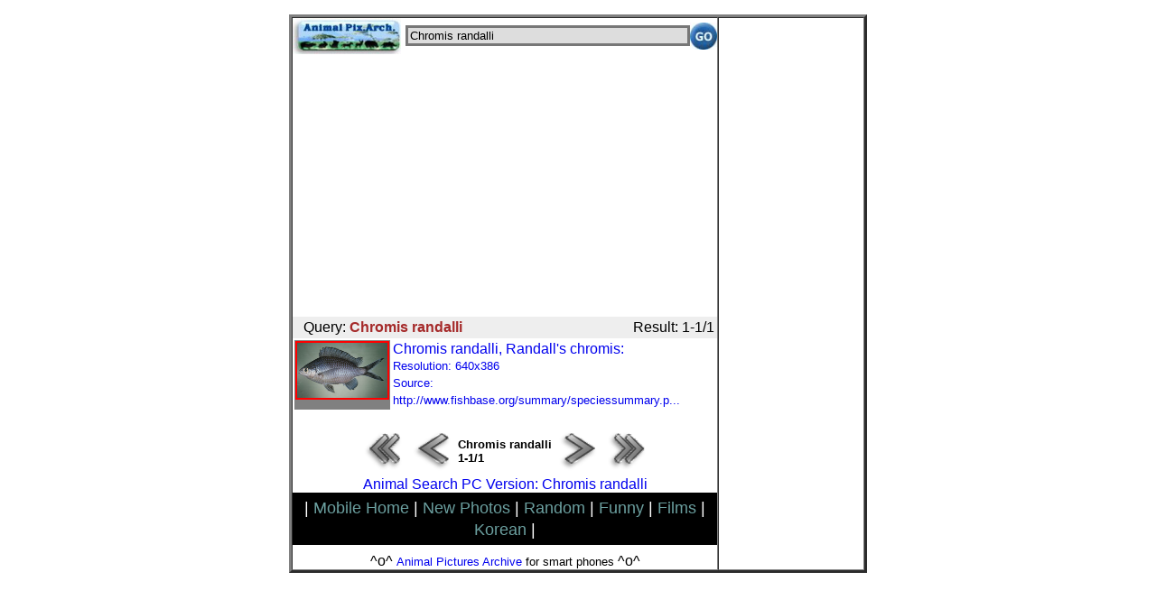

--- FILE ---
content_type: text/html; charset=UTF-8
request_url: http://m.animal.memozee.com/m.list.php?q=Chromis%20randalli
body_size: 2660
content:

<!DOCTYPE html PUBLIC "-//W3C//DTD XHTML 1.0 Transitional//EN" "http://www.w3.org/TR/xhtml1/DTD/xhtml1-transitional.dtd">
<html xmlns="http://www.w3.org/1999/xhtml" lang="ko" xml:lang="ko">
<head>
<meta http-equiv="Content-Type" content="text/html; charset=utf-8" />
<meta name="viewport" content="user-scalable=no, initial-scale=1.0, maximum-scale=1.0, minimum-scale=1.0, width=device-width" />
<link rel="apple-touch-icon-precomposed" href="http://m.animal.memozee.com/icon/APA.png" />

<style type="text/css">
A:link {text-decoration: none}
A:visited {text-decoration: none; color: purple; }
A:active {text-decoration: none}
A:hover {text-decoration:none; color: red;}
body,table,tr,td {
	font-family:은고딕,나눔고딕,굴림,Verdana,Arial,Helvetica,sans-serif;
}
</style>

</head>
<script languages="JavaScript"><!--
function Set_Cookie( name, value, expires, path, domain, secure )
{
	// set time, it's in milliseconds
	var today = new Date();
	today.setTime( today.getTime() );

	/*
	   if the expires variable is set, make the correct
	   expires time, the current script below will set
	   it for x number of days, to make it for hours,
	   delete * 24, for minutes, delete * 60 * 24
	 */
	if ( expires )
	{
		expires = expires * 1000 * 60 * 60 * 24;
	}
	var expires_date = new Date( today.getTime() + (expires) );

	document.cookie = name + "=" +escape( value ) +
		( ( expires ) ? ";expires=" + expires_date.toGMTString() : "" ) +
		( ( path ) ? ";path=" + path : "" ) +
		( ( domain ) ? ";domain=" + domain : "" ) +
		( ( secure ) ? ";secure" : "" );
}

// this function gets the cookie, if it exists
// don't use this, it's weak and does not handle some cases
// correctly, this is just to maintain legacy information
// cookie name should not be substring of any other cookie name.
function Get_Cookie( name )
{
	var start = document.cookie.indexOf( name + "=" );
	var len = start + name.length + 1;
	if ( ( !start ) && ( name != document.cookie.substring( 0, name.length ) ) )
	{
		return null;
	}
	if ( start == -1 ) return null;
	var end = document.cookie.indexOf( ";", len );
	if ( end == -1 ) end = document.cookie.length;
	return unescape( document.cookie.substring( len, end ) );
}

// check and store window size in cookie
var winW = 320, winH = 480;

if (parseInt(navigator.appVersion)>3) {
	if (navigator.appName=="Netscape") {
		winW = window.innerWidth;
		winH = window.innerHeight;
	}
	if (navigator.appName.indexOf("Microsoft")!=-1) {
		winW = document.body.offsetWidth;
		winH = document.body.offsetHeight;
	}
}

// document.write("Window width = "+winW+"," +" height = "+winH);
if ( winH != Get_Cookie( 'APA_WINDOW_WIDTH') ) {
	Set_Cookie('APA_WINDOW_WIDTH', winW, 1, '/', '.m.animal.memozee.com', '');
	Set_Cookie('APA_WINDOW_HEIGHT', winH, 1, '/', '.m.animal.memozee.com', '');
	location.href(self.location);
}

--></script>

<body style="margin:0;padding:0">
<center><p><table border=3 width=640 height=800 cellpadding=0 cellspacing=0><tr><td valign=top>	</div>
<table border=0 cellpadding=0 cellspacing=0 align=center width=100%>
<form action="http://m.animal.memozee.com/m.list.php" method="get">
<TR><TD align=left width=125>
<a href="http://m.animal.memozee.com/"><img src="http://m.animal.memozee.com/img/APA_mobile_logo.jpg" border=0 width="120" height="40" alt="Animal Pictures Archive mobile" />
</a></TD>
<TD><input type="text"  name="q" style="WIDTH:100%;background-color:#DDDDDD;border:3px solid #777777;"
	value="Chromis randalli" /></TD>
<TD WIDTH=5></TD>
<TD width=35 align=right><input type="image" src="http://m.animal.memozee.com/img/go.jpg" height="30" /></TD>
</TR>
		</form>
</TABLE>
<center>
	<div id="adsense">

<script async src="//pagead2.googlesyndication.com/pagead/js/adsbygoogle.js"></script>
<!-- webhack -->
<ins class="adsbygoogle"
     style="display:block"
     data-ad-client="ca-pub-8155877059829995"
     data-ad-slot="3521602675"
     data-ad-format="auto"></ins>
<script>
(adsbygoogle = window.adsbygoogle || []).push({});
</script>

	</div>
<TITLE>Chromis randalli :: Animals Photos Search</TITLE>

<font color=white size=-2>ERROR : Server Busy(-1105)
</font><TABLE BORDER=0 width="100%" BGCOLOR="#EEEEEE"><TR>
<TD WIDTH=5></TD><TD ALIGN=LEFT>Query: <b><font color=brown>Chromis randalli</font></b></TD><TD ALIGN=RIGHT>Result: 1-1/1</TD></TR></TABLE>
<TABLE BORDER=0 WIDTH=100%>
<TR><TH ALIGN=CENTER VALIGN=TOP BGCOLOR=GRAY><a href="http://www.fishbase.org/summary/speciessummary.php?id=9226"><img border=2 style="border-color:red;" width=100 src="http://animal.memozee.com/WebImg/299/1208393523-t.jpg" /></a></TD>
<TD VALIGN=TOP ALIGN=LEFT><a href="http://www.fishbase.org/summary/speciessummary.php?id=9226">Chromis randalli, Randall's chromis: <BR>
<font size=-1 style="line-height:1.5em;">Resolution: 640x386<BR>
Source: http://www.fishbase.org/summary/speciessummary.p...<BR>
</a></TD></TR>
</TABLE>

<p><table border=0 align=center>
<tr><td align=center>
<img width=50 src=img/double_arrows-left-grey.png></td>
<td align=center>
<img width=50 src=img/single_arrow-left-grey.png></td>
<td align=left><font size=-1><b>Chromis randalli<br>
1-1/1</font></td>
<td align=center>
<img width=50 border=0 src=img/single_arrow-right-grey.png></td>
<td align=center>
<img width=50 border=0 src=img/double_arrows-right-grey.png></td>
</tr></table>
<a href="/list.php?qry=Chromis+randalli">Animal Search PC Version: Chromis randalli</a>
<table border=0 width="100%" cellpadding=5 cellspacing=0 bgcolor="black">
<td align=center style="line-height:1.5em;"><font size=+1 color=white>
   | 
<a href="http://m.animal.memozee.com/"><font color="#6B9F9F">Mobile Home</font></a> | 
<a href="http://m.animal.memozee.com/m.list.php"><font color="#6B9F9F">New Photos</font></a> | 
<a href="http://m.animal.memozee.com/m.random.php"><font color="#6B9F9F">Random</font></a> | 
<a href="http://m.animal.memozee.com/m.funny.php"><font color="#6B9F9F">Funny</font></a> | 
<a href="http://www.animal.memozee.com/animal_films/"><font color="#6B9F9F">Films</font></a> | 
<a href="http://m.animal.memozee.com/?lang=kr"><font color="#6B9F9F">Korean</font></a> | 

</font>
</td></tr></table>
<table border=0><tr><td height=3></td></tr></table>

^o^
 <font size=-1>
<a href="http://www.animal.memozee.com">
Animal Pictures Archive</a> for smart phones</a>
</font>
^o^
</center>

</td>
<td width=160 valign=top align=center>
</center>
</BODY>
</HTML>


--- FILE ---
content_type: text/html; charset=utf-8
request_url: https://www.google.com/recaptcha/api2/aframe
body_size: 267
content:
<!DOCTYPE HTML><html><head><meta http-equiv="content-type" content="text/html; charset=UTF-8"></head><body><script nonce="HWU35aJS9NAByuKCwYqdMg">/** Anti-fraud and anti-abuse applications only. See google.com/recaptcha */ try{var clients={'sodar':'https://pagead2.googlesyndication.com/pagead/sodar?'};window.addEventListener("message",function(a){try{if(a.source===window.parent){var b=JSON.parse(a.data);var c=clients[b['id']];if(c){var d=document.createElement('img');d.src=c+b['params']+'&rc='+(localStorage.getItem("rc::a")?sessionStorage.getItem("rc::b"):"");window.document.body.appendChild(d);sessionStorage.setItem("rc::e",parseInt(sessionStorage.getItem("rc::e")||0)+1);localStorage.setItem("rc::h",'1769128192119');}}}catch(b){}});window.parent.postMessage("_grecaptcha_ready", "*");}catch(b){}</script></body></html>